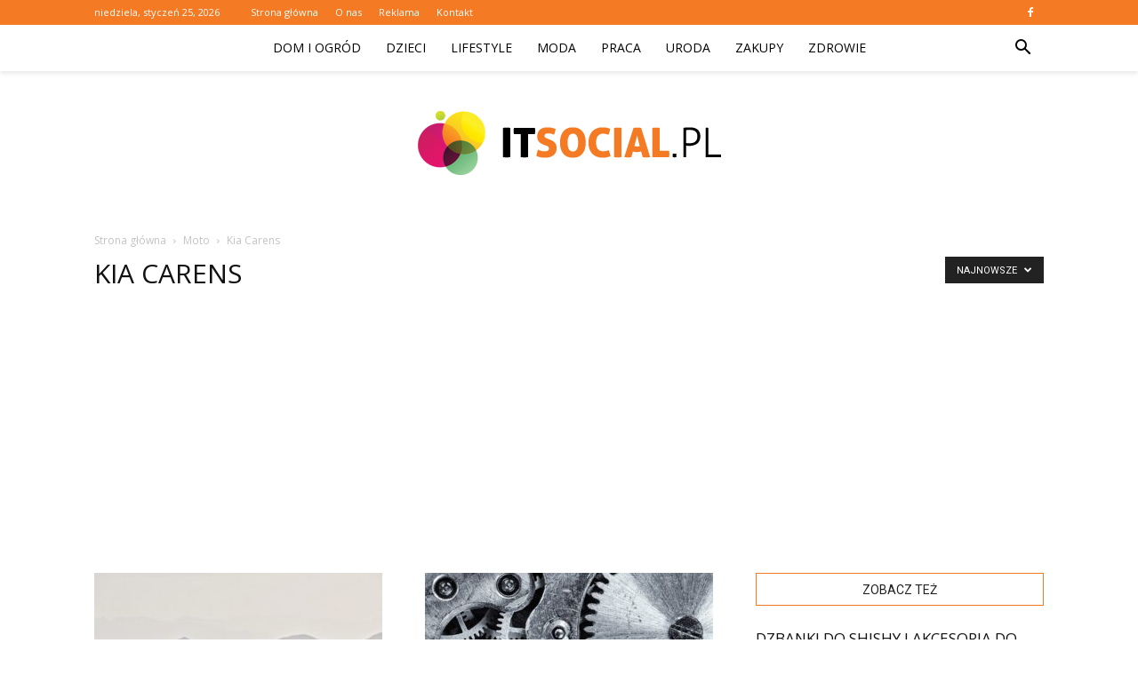

--- FILE ---
content_type: text/html; charset=UTF-8
request_url: https://itsocial.pl/category/moto/kia-carens/
body_size: 84485
content:
<!doctype html >
<!--[if IE 8]>    <html class="ie8" lang="en"> <![endif]-->
<!--[if IE 9]>    <html class="ie9" lang="en"> <![endif]-->
<!--[if gt IE 8]><!--> <html lang="pl-PL" prefix="og: http://ogp.me/ns#"> <!--<![endif]-->
<head>
    <title>Kia Carens - itsocial.pl</title>
    <meta charset="UTF-8" />
    <meta name="viewport" content="width=device-width, initial-scale=1.0">
    <link rel="pingback" href="https://itsocial.pl/xmlrpc.php" />
    
<!-- This site is optimized with the Yoast SEO plugin v7.3 - https://yoast.com/wordpress/plugins/seo/ -->
<link rel="canonical" href="https://itsocial.pl/category/moto/kia-carens/" />
<link rel="next" href="https://itsocial.pl/category/moto/kia-carens/page/2/" />
<meta property="og:locale" content="pl_PL" />
<meta property="og:type" content="object" />
<meta property="og:title" content="Kia Carens - itsocial.pl" />
<meta property="og:url" content="https://itsocial.pl/category/moto/kia-carens/" />
<meta property="og:site_name" content="itsocial.pl" />
<meta name="twitter:card" content="summary_large_image" />
<meta name="twitter:title" content="Kia Carens - itsocial.pl" />
<!-- / Yoast SEO plugin. -->

<link rel='dns-prefetch' href='//fonts.googleapis.com' />
<link rel='dns-prefetch' href='//s.w.org' />
<link rel="alternate" type="application/rss+xml" title="itsocial.pl &raquo; Kanał z wpisami" href="https://itsocial.pl/feed/" />
<link rel="alternate" type="application/rss+xml" title="itsocial.pl &raquo; Kanał z komentarzami" href="https://itsocial.pl/comments/feed/" />
<link rel="alternate" type="application/rss+xml" title="itsocial.pl &raquo; Kanał z wpisami zaszufladkowanymi do kategorii Kia Carens" href="https://itsocial.pl/category/moto/kia-carens/feed/" />
		<script type="text/javascript">
			window._wpemojiSettings = {"baseUrl":"https:\/\/s.w.org\/images\/core\/emoji\/11\/72x72\/","ext":".png","svgUrl":"https:\/\/s.w.org\/images\/core\/emoji\/11\/svg\/","svgExt":".svg","source":{"concatemoji":"https:\/\/itsocial.pl\/wp-includes\/js\/wp-emoji-release.min.js?ver=4.9.26"}};
			!function(e,a,t){var n,r,o,i=a.createElement("canvas"),p=i.getContext&&i.getContext("2d");function s(e,t){var a=String.fromCharCode;p.clearRect(0,0,i.width,i.height),p.fillText(a.apply(this,e),0,0);e=i.toDataURL();return p.clearRect(0,0,i.width,i.height),p.fillText(a.apply(this,t),0,0),e===i.toDataURL()}function c(e){var t=a.createElement("script");t.src=e,t.defer=t.type="text/javascript",a.getElementsByTagName("head")[0].appendChild(t)}for(o=Array("flag","emoji"),t.supports={everything:!0,everythingExceptFlag:!0},r=0;r<o.length;r++)t.supports[o[r]]=function(e){if(!p||!p.fillText)return!1;switch(p.textBaseline="top",p.font="600 32px Arial",e){case"flag":return s([55356,56826,55356,56819],[55356,56826,8203,55356,56819])?!1:!s([55356,57332,56128,56423,56128,56418,56128,56421,56128,56430,56128,56423,56128,56447],[55356,57332,8203,56128,56423,8203,56128,56418,8203,56128,56421,8203,56128,56430,8203,56128,56423,8203,56128,56447]);case"emoji":return!s([55358,56760,9792,65039],[55358,56760,8203,9792,65039])}return!1}(o[r]),t.supports.everything=t.supports.everything&&t.supports[o[r]],"flag"!==o[r]&&(t.supports.everythingExceptFlag=t.supports.everythingExceptFlag&&t.supports[o[r]]);t.supports.everythingExceptFlag=t.supports.everythingExceptFlag&&!t.supports.flag,t.DOMReady=!1,t.readyCallback=function(){t.DOMReady=!0},t.supports.everything||(n=function(){t.readyCallback()},a.addEventListener?(a.addEventListener("DOMContentLoaded",n,!1),e.addEventListener("load",n,!1)):(e.attachEvent("onload",n),a.attachEvent("onreadystatechange",function(){"complete"===a.readyState&&t.readyCallback()})),(n=t.source||{}).concatemoji?c(n.concatemoji):n.wpemoji&&n.twemoji&&(c(n.twemoji),c(n.wpemoji)))}(window,document,window._wpemojiSettings);
		</script>
		<style type="text/css">
img.wp-smiley,
img.emoji {
	display: inline !important;
	border: none !important;
	box-shadow: none !important;
	height: 1em !important;
	width: 1em !important;
	margin: 0 .07em !important;
	vertical-align: -0.1em !important;
	background: none !important;
	padding: 0 !important;
}
</style>
<link rel='stylesheet' id='yasrcss-css'  href='https://itsocial.pl/wp-content/plugins/yet-another-stars-rating/css/yasr.css' type='text/css' media='all' />
<style id='yasrcss-inline-css' type='text/css'>

		.rateit .rateit-range {
			background: url(https://itsocial.pl/wp-content/plugins/yet-another-stars-rating/img/stars_16_flat.png) left 0px !important;
		}

		.rateit .rateit-hover {
			background: url(https://itsocial.pl/wp-content/plugins/yet-another-stars-rating/img/stars_16_flat.png) left -21px !important;
		}

		.rateit .rateit-selected {
			background: url(https://itsocial.pl/wp-content/plugins/yet-another-stars-rating/img/stars_16_flat.png) left -42px !important;
		}

		div.medium .rateit-range {
			/*White*/
			background: url(https://itsocial.pl/wp-content/plugins/yet-another-stars-rating/img/stars_24_flat.png) left 0px !important;
		}

		div.medium .rateit-hover {
			/*Red*/
			background: url(https://itsocial.pl/wp-content/plugins/yet-another-stars-rating/img/stars_24_flat.png) left -29px !important;
		}

		div.medium .rateit-selected {
			/*Yellow*/
			background: url(https://itsocial.pl/wp-content/plugins/yet-another-stars-rating/img/stars_24_flat.png) left -58px !important;
		}

		/* Creating set 32 */

		div.bigstars .rateit-range {
			/*White*/
			background: url(https://itsocial.pl/wp-content/plugins/yet-another-stars-rating/img/stars_32_flat.png) left 0px !important;
		}

		div.bigstars .rateit-hover{
			/*red*/
			background: url(https://itsocial.pl/wp-content/plugins/yet-another-stars-rating/img/stars_32_flat.png) left -37px !important;
		}

		div.bigstars .rateit-selected
		{
			/*Gold*/
			background: url(https://itsocial.pl/wp-content/plugins/yet-another-stars-rating/img/stars_32_flat.png) left -74px !important;
		}

	
</style>
<link rel='stylesheet' id='jquery-ui-css'  href='https://itsocial.pl/wp-content/plugins/yet-another-stars-rating/css/jquery-ui.css?ver=1.11.2' type='text/css' media='all' />
<link rel='stylesheet' id='dashicons-css'  href='https://itsocial.pl/wp-includes/css/dashicons.min.css?ver=4.9.26' type='text/css' media='all' />
<link rel='stylesheet' id='yasrcsslightscheme-css'  href='https://itsocial.pl/wp-content/plugins/yet-another-stars-rating/css/yasr-table-light.css' type='text/css' media='all' />
<link rel='stylesheet' id='google-fonts-style-css'  href='https://fonts.googleapis.com/css?family=Open+Sans%3A300italic%2C400%2C400italic%2C600%2C600italic%2C700%7CRoboto%3A300%2C400%2C400italic%2C500%2C500italic%2C700%2C900&#038;ver=7.8.1' type='text/css' media='all' />
<link rel='stylesheet' id='js_composer_front-css'  href='https://itsocial.pl/wp-content/plugins/js_composer/assets/css/js_composer.min.css?ver=5.1.1' type='text/css' media='all' />
<link rel='stylesheet' id='td-theme-css'  href='https://itsocial.pl/wp-content/themes/Newspaper/style.css?ver=7.8.1' type='text/css' media='all' />
<link rel='stylesheet' id='td-theme-demo-style-css'  href='https://itsocial.pl/wp-content/themes/Newspaper/includes/demos/blog_baby/demo_style.css?ver=7.8.1' type='text/css' media='all' />
<script type='text/javascript' src='https://itsocial.pl/wp-includes/js/jquery/jquery.js?ver=1.12.4'></script>
<script type='text/javascript' src='https://itsocial.pl/wp-includes/js/jquery/jquery-migrate.min.js?ver=1.4.1'></script>
<link rel='https://api.w.org/' href='https://itsocial.pl/wp-json/' />
<link rel="EditURI" type="application/rsd+xml" title="RSD" href="https://itsocial.pl/xmlrpc.php?rsd" />
<link rel="wlwmanifest" type="application/wlwmanifest+xml" href="https://itsocial.pl/wp-includes/wlwmanifest.xml" /> 
<meta name="generator" content="WordPress 4.9.26" />
<!--[if lt IE 9]><script src="https://html5shim.googlecode.com/svn/trunk/html5.js"></script><![endif]-->
    <meta name="generator" content="Powered by Visual Composer - drag and drop page builder for WordPress."/>
<!--[if lte IE 9]><link rel="stylesheet" type="text/css" href="https://itsocial.pl/wp-content/plugins/js_composer/assets/css/vc_lte_ie9.min.css" media="screen"><![endif]-->
<!-- JS generated by theme -->

<script>
    
    

	    var tdBlocksArray = []; //here we store all the items for the current page

	    //td_block class - each ajax block uses a object of this class for requests
	    function tdBlock() {
		    this.id = '';
		    this.block_type = 1; //block type id (1-234 etc)
		    this.atts = '';
		    this.td_column_number = '';
		    this.td_current_page = 1; //
		    this.post_count = 0; //from wp
		    this.found_posts = 0; //from wp
		    this.max_num_pages = 0; //from wp
		    this.td_filter_value = ''; //current live filter value
		    this.is_ajax_running = false;
		    this.td_user_action = ''; // load more or infinite loader (used by the animation)
		    this.header_color = '';
		    this.ajax_pagination_infinite_stop = ''; //show load more at page x
	    }


        // td_js_generator - mini detector
        (function(){
            var htmlTag = document.getElementsByTagName("html")[0];

            if ( navigator.userAgent.indexOf("MSIE 10.0") > -1 ) {
                htmlTag.className += ' ie10';
            }

            if ( !!navigator.userAgent.match(/Trident.*rv\:11\./) ) {
                htmlTag.className += ' ie11';
            }

            if ( /(iPad|iPhone|iPod)/g.test(navigator.userAgent) ) {
                htmlTag.className += ' td-md-is-ios';
            }

            var user_agent = navigator.userAgent.toLowerCase();
            if ( user_agent.indexOf("android") > -1 ) {
                htmlTag.className += ' td-md-is-android';
            }

            if ( -1 !== navigator.userAgent.indexOf('Mac OS X')  ) {
                htmlTag.className += ' td-md-is-os-x';
            }

            if ( /chrom(e|ium)/.test(navigator.userAgent.toLowerCase()) ) {
               htmlTag.className += ' td-md-is-chrome';
            }

            if ( -1 !== navigator.userAgent.indexOf('Firefox') ) {
                htmlTag.className += ' td-md-is-firefox';
            }

            if ( -1 !== navigator.userAgent.indexOf('Safari') && -1 === navigator.userAgent.indexOf('Chrome') ) {
                htmlTag.className += ' td-md-is-safari';
            }

            if( -1 !== navigator.userAgent.indexOf('IEMobile') ){
                htmlTag.className += ' td-md-is-iemobile';
            }

        })();




        var tdLocalCache = {};

        ( function () {
            "use strict";

            tdLocalCache = {
                data: {},
                remove: function (resource_id) {
                    delete tdLocalCache.data[resource_id];
                },
                exist: function (resource_id) {
                    return tdLocalCache.data.hasOwnProperty(resource_id) && tdLocalCache.data[resource_id] !== null;
                },
                get: function (resource_id) {
                    return tdLocalCache.data[resource_id];
                },
                set: function (resource_id, cachedData) {
                    tdLocalCache.remove(resource_id);
                    tdLocalCache.data[resource_id] = cachedData;
                }
            };
        })();

    
    
var td_viewport_interval_list=[{"limitBottom":767,"sidebarWidth":228},{"limitBottom":1018,"sidebarWidth":300},{"limitBottom":1140,"sidebarWidth":324}];
var td_animation_stack_effect="type0";
var tds_animation_stack=true;
var td_animation_stack_specific_selectors=".entry-thumb, img";
var td_animation_stack_general_selectors=".td-animation-stack img, .td-animation-stack .entry-thumb, .post img";
var td_ajax_url="https:\/\/itsocial.pl\/wp-admin\/admin-ajax.php?td_theme_name=Newspaper&v=7.8.1";
var td_get_template_directory_uri="https:\/\/itsocial.pl\/wp-content\/themes\/Newspaper";
var tds_snap_menu="smart_snap_always";
var tds_logo_on_sticky="show";
var tds_header_style="11";
var td_please_wait="Prosz\u0119 czeka\u0107 ...";
var td_email_user_pass_incorrect="U\u017cytkownik lub has\u0142o niepoprawne!";
var td_email_user_incorrect="E-mail lub nazwa u\u017cytkownika jest niepoprawna!";
var td_email_incorrect="E-mail niepoprawny!";
var tds_more_articles_on_post_enable="";
var tds_more_articles_on_post_time_to_wait="";
var tds_more_articles_on_post_pages_distance_from_top=0;
var tds_theme_color_site_wide="#f47a23";
var tds_smart_sidebar="enabled";
var tdThemeName="Newspaper";
var td_magnific_popup_translation_tPrev="Poprzedni (Strza\u0142ka w lewo)";
var td_magnific_popup_translation_tNext="Nast\u0119pny (Strza\u0142ka w prawo)";
var td_magnific_popup_translation_tCounter="%curr% z %total%";
var td_magnific_popup_translation_ajax_tError="Zawarto\u015b\u0107 z %url% nie mo\u017ce by\u0107 za\u0142adowana.";
var td_magnific_popup_translation_image_tError="Obraz #%curr% nie mo\u017ce by\u0107 za\u0142adowany.";
var td_ad_background_click_link="";
var td_ad_background_click_target="";
</script>


<!-- Header style compiled by theme -->

<style>
    
.td-header-wrap .black-menu .sf-menu > .current-menu-item > a,
    .td-header-wrap .black-menu .sf-menu > .current-menu-ancestor > a,
    .td-header-wrap .black-menu .sf-menu > .current-category-ancestor > a,
    .td-header-wrap .black-menu .sf-menu > li > a:hover,
    .td-header-wrap .black-menu .sf-menu > .sfHover > a,
    .td-header-style-12 .td-header-menu-wrap-full,
    .sf-menu > .current-menu-item > a:after,
    .sf-menu > .current-menu-ancestor > a:after,
    .sf-menu > .current-category-ancestor > a:after,
    .sf-menu > li:hover > a:after,
    .sf-menu > .sfHover > a:after,
    .td-header-style-12 .td-affix,
    .header-search-wrap .td-drop-down-search:after,
    .header-search-wrap .td-drop-down-search .btn:hover,
    input[type=submit]:hover,
    .td-read-more a,
    .td-post-category:hover,
    .td-grid-style-1.td-hover-1 .td-big-grid-post:hover .td-post-category,
    .td-grid-style-5.td-hover-1 .td-big-grid-post:hover .td-post-category,
    .td_top_authors .td-active .td-author-post-count,
    .td_top_authors .td-active .td-author-comments-count,
    .td_top_authors .td_mod_wrap:hover .td-author-post-count,
    .td_top_authors .td_mod_wrap:hover .td-author-comments-count,
    .td-404-sub-sub-title a:hover,
    .td-search-form-widget .wpb_button:hover,
    .td-rating-bar-wrap div,
    .td_category_template_3 .td-current-sub-category,
    .dropcap,
    .td_wrapper_video_playlist .td_video_controls_playlist_wrapper,
    .wpb_default,
    .wpb_default:hover,
    .td-left-smart-list:hover,
    .td-right-smart-list:hover,
    .woocommerce-checkout .woocommerce input.button:hover,
    .woocommerce-page .woocommerce a.button:hover,
    .woocommerce-account div.woocommerce .button:hover,
    #bbpress-forums button:hover,
    .bbp_widget_login .button:hover,
    .td-footer-wrapper .td-post-category,
    .td-footer-wrapper .widget_product_search input[type="submit"]:hover,
    .woocommerce .product a.button:hover,
    .woocommerce .product #respond input#submit:hover,
    .woocommerce .checkout input#place_order:hover,
    .woocommerce .woocommerce.widget .button:hover,
    .single-product .product .summary .cart .button:hover,
    .woocommerce-cart .woocommerce table.cart .button:hover,
    .woocommerce-cart .woocommerce .shipping-calculator-form .button:hover,
    .td-next-prev-wrap a:hover,
    .td-load-more-wrap a:hover,
    .td-post-small-box a:hover,
    .page-nav .current,
    .page-nav:first-child > div,
    .td_category_template_8 .td-category-header .td-category a.td-current-sub-category,
    .td_category_template_4 .td-category-siblings .td-category a:hover,
    #bbpress-forums .bbp-pagination .current,
    #bbpress-forums #bbp-single-user-details #bbp-user-navigation li.current a,
    .td-theme-slider:hover .slide-meta-cat a,
    a.vc_btn-black:hover,
    .td-trending-now-wrapper:hover .td-trending-now-title,
    .td-scroll-up,
    .td-smart-list-button:hover,
    .td-weather-information:before,
    .td-weather-week:before,
    .td_block_exchange .td-exchange-header:before,
    .td_block_big_grid_9.td-grid-style-1 .td-post-category,
    .td_block_big_grid_9.td-grid-style-5 .td-post-category,
    .td-grid-style-6.td-hover-1 .td-module-thumb:after,
    .td-pulldown-syle-2 .td-subcat-dropdown ul:after,
    .td_block_template_9 .td-block-title:after,
    .td_block_template_15 .td-block-title:before {
        background-color: #f47a23;
    }

    .global-block-template-4 .td-related-title .td-cur-simple-item:before {
        border-color: #f47a23 transparent transparent transparent !important;
    }

    .woocommerce .woocommerce-message .button:hover,
    .woocommerce .woocommerce-error .button:hover,
    .woocommerce .woocommerce-info .button:hover,
    .global-block-template-4 .td-related-title .td-cur-simple-item,
    .global-block-template-3 .td-related-title .td-cur-simple-item,
    .global-block-template-9 .td-related-title:after {
        background-color: #f47a23 !important;
    }

    .woocommerce .product .onsale,
    .woocommerce.widget .ui-slider .ui-slider-handle {
        background: none #f47a23;
    }

    .woocommerce.widget.widget_layered_nav_filters ul li a {
        background: none repeat scroll 0 0 #f47a23 !important;
    }

    a,
    cite a:hover,
    .td_mega_menu_sub_cats .cur-sub-cat,
    .td-mega-span h3 a:hover,
    .td_mod_mega_menu:hover .entry-title a,
    .header-search-wrap .result-msg a:hover,
    .top-header-menu li a:hover,
    .top-header-menu .current-menu-item > a,
    .top-header-menu .current-menu-ancestor > a,
    .top-header-menu .current-category-ancestor > a,
    .td-social-icon-wrap > a:hover,
    .td-header-sp-top-widget .td-social-icon-wrap a:hover,
    .td-page-content blockquote p,
    .td-post-content blockquote p,
    .mce-content-body blockquote p,
    .comment-content blockquote p,
    .wpb_text_column blockquote p,
    .td_block_text_with_title blockquote p,
    .td_module_wrap:hover .entry-title a,
    .td-subcat-filter .td-subcat-list a:hover,
    .td-subcat-filter .td-subcat-dropdown a:hover,
    .td_quote_on_blocks,
    .dropcap2,
    .dropcap3,
    .td_top_authors .td-active .td-authors-name a,
    .td_top_authors .td_mod_wrap:hover .td-authors-name a,
    .td-post-next-prev-content a:hover,
    .author-box-wrap .td-author-social a:hover,
    .td-author-name a:hover,
    .td-author-url a:hover,
    .td_mod_related_posts:hover h3 > a,
    .td-post-template-11 .td-related-title .td-related-left:hover,
    .td-post-template-11 .td-related-title .td-related-right:hover,
    .td-post-template-11 .td-related-title .td-cur-simple-item,
    .td-post-template-11 .td_block_related_posts .td-next-prev-wrap a:hover,
    .comment-reply-link:hover,
    .logged-in-as a:hover,
    #cancel-comment-reply-link:hover,
    .td-search-query,
    .td-category-header .td-pulldown-category-filter-link:hover,
    .td-category-siblings .td-subcat-dropdown a:hover,
    .td-category-siblings .td-subcat-dropdown a.td-current-sub-category,
    .widget a:hover,
    .archive .widget_archive .current,
    .archive .widget_archive .current a,
    .widget_calendar tfoot a:hover,
    .woocommerce a.added_to_cart:hover,
    #bbpress-forums li.bbp-header .bbp-reply-content span a:hover,
    #bbpress-forums .bbp-forum-freshness a:hover,
    #bbpress-forums .bbp-topic-freshness a:hover,
    #bbpress-forums .bbp-forums-list li a:hover,
    #bbpress-forums .bbp-forum-title:hover,
    #bbpress-forums .bbp-topic-permalink:hover,
    #bbpress-forums .bbp-topic-started-by a:hover,
    #bbpress-forums .bbp-topic-started-in a:hover,
    #bbpress-forums .bbp-body .super-sticky li.bbp-topic-title .bbp-topic-permalink,
    #bbpress-forums .bbp-body .sticky li.bbp-topic-title .bbp-topic-permalink,
    .widget_display_replies .bbp-author-name,
    .widget_display_topics .bbp-author-name,
    .footer-text-wrap .footer-email-wrap a,
    .td-subfooter-menu li a:hover,
    .footer-social-wrap a:hover,
    a.vc_btn-black:hover,
    .td-smart-list-dropdown-wrap .td-smart-list-button:hover,
    .td_module_17 .td-read-more a:hover,
    .td_module_18 .td-read-more a:hover,
    .td_module_19 .td-post-author-name a:hover,
    .td-instagram-user a,
    .td-pulldown-syle-2 .td-subcat-dropdown:hover .td-subcat-more span,
    .td-pulldown-syle-2 .td-subcat-dropdown:hover .td-subcat-more i,
    .td-pulldown-syle-3 .td-subcat-dropdown:hover .td-subcat-more span,
    .td-pulldown-syle-3 .td-subcat-dropdown:hover .td-subcat-more i,
    .td-block-title-wrap .td-wrapper-pulldown-filter .td-pulldown-filter-display-option:hover,
    .td-block-title-wrap .td-wrapper-pulldown-filter .td-pulldown-filter-display-option:hover i,
    .td-block-title-wrap .td-wrapper-pulldown-filter .td-pulldown-filter-link:hover,
    .td-block-title-wrap .td-wrapper-pulldown-filter .td-pulldown-filter-item .td-cur-simple-item,
    .global-block-template-2 .td-related-title .td-cur-simple-item,
    .global-block-template-5 .td-related-title .td-cur-simple-item,
    .global-block-template-6 .td-related-title .td-cur-simple-item,
    .global-block-template-7 .td-related-title .td-cur-simple-item,
    .global-block-template-8 .td-related-title .td-cur-simple-item,
    .global-block-template-9 .td-related-title .td-cur-simple-item,
    .global-block-template-10 .td-related-title .td-cur-simple-item,
    .global-block-template-11 .td-related-title .td-cur-simple-item,
    .global-block-template-12 .td-related-title .td-cur-simple-item,
    .global-block-template-13 .td-related-title .td-cur-simple-item,
    .global-block-template-14 .td-related-title .td-cur-simple-item,
    .global-block-template-15 .td-related-title .td-cur-simple-item,
    .global-block-template-16 .td-related-title .td-cur-simple-item,
    .global-block-template-17 .td-related-title .td-cur-simple-item,
    .td-theme-wrap .sf-menu ul .td-menu-item > a:hover,
    .td-theme-wrap .sf-menu ul .sfHover > a,
    .td-theme-wrap .sf-menu ul .current-menu-ancestor > a,
    .td-theme-wrap .sf-menu ul .current-category-ancestor > a,
    .td-theme-wrap .sf-menu ul .current-menu-item > a {
        color: #f47a23;
    }

    a.vc_btn-black.vc_btn_square_outlined:hover,
    a.vc_btn-black.vc_btn_outlined:hover,
    .td-mega-menu-page .wpb_content_element ul li a:hover,
     .td-theme-wrap .td-aj-search-results .td_module_wrap:hover .entry-title a,
    .td-theme-wrap .header-search-wrap .result-msg a:hover {
        color: #f47a23 !important;
    }

    .td-next-prev-wrap a:hover,
    .td-load-more-wrap a:hover,
    .td-post-small-box a:hover,
    .page-nav .current,
    .page-nav:first-child > div,
    .td_category_template_8 .td-category-header .td-category a.td-current-sub-category,
    .td_category_template_4 .td-category-siblings .td-category a:hover,
    #bbpress-forums .bbp-pagination .current,
    .post .td_quote_box,
    .page .td_quote_box,
    a.vc_btn-black:hover,
    .td_block_template_5 .td-block-title > * {
        border-color: #f47a23;
    }

    .td_wrapper_video_playlist .td_video_currently_playing:after {
        border-color: #f47a23 !important;
    }

    .header-search-wrap .td-drop-down-search:before {
        border-color: transparent transparent #f47a23 transparent;
    }

    .block-title > span,
    .block-title > a,
    .block-title > label,
    .widgettitle,
    .widgettitle:after,
    .td-trending-now-title,
    .td-trending-now-wrapper:hover .td-trending-now-title,
    .wpb_tabs li.ui-tabs-active a,
    .wpb_tabs li:hover a,
    .vc_tta-container .vc_tta-color-grey.vc_tta-tabs-position-top.vc_tta-style-classic .vc_tta-tabs-container .vc_tta-tab.vc_active > a,
    .vc_tta-container .vc_tta-color-grey.vc_tta-tabs-position-top.vc_tta-style-classic .vc_tta-tabs-container .vc_tta-tab:hover > a,
    .td_block_template_1 .td-related-title .td-cur-simple-item,
    .woocommerce .product .products h2,
    .td-subcat-filter .td-subcat-dropdown:hover .td-subcat-more {
    	background-color: #f47a23;
    }

    .woocommerce div.product .woocommerce-tabs ul.tabs li.active {
    	background-color: #f47a23 !important;
    }

    .block-title,
    .td_block_template_1 .td-related-title,
    .wpb_tabs .wpb_tabs_nav,
    .vc_tta-container .vc_tta-color-grey.vc_tta-tabs-position-top.vc_tta-style-classic .vc_tta-tabs-container,
    .woocommerce div.product .woocommerce-tabs ul.tabs:before {
        border-color: #f47a23;
    }
    .td_block_wrap .td-subcat-item a.td-cur-simple-item {
	    color: #f47a23;
	}


    
    .td-grid-style-4 .entry-title
    {
        background-color: rgba(244, 122, 35, 0.7);
    }

    
    .td-header-wrap .td-header-top-menu-full,
    .td-header-wrap .top-header-menu .sub-menu {
        background-color: #f47a23;
    }
    .td-header-style-8 .td-header-top-menu-full {
        background-color: transparent;
    }
    .td-header-style-8 .td-header-top-menu-full .td-header-top-menu {
        background-color: #f47a23;
        padding-left: 15px;
        padding-right: 15px;
    }

    .td-header-wrap .td-header-top-menu-full .td-header-top-menu,
    .td-header-wrap .td-header-top-menu-full {
        border-bottom: none;
    }


    
    .td-header-top-menu,
    .td-header-top-menu a,
    .td-header-wrap .td-header-top-menu-full .td-header-top-menu,
    .td-header-wrap .td-header-top-menu-full a,
    .td-header-style-8 .td-header-top-menu,
    .td-header-style-8 .td-header-top-menu a {
        color: #ffffff;
    }

    
    .top-header-menu .current-menu-item > a,
    .top-header-menu .current-menu-ancestor > a,
    .top-header-menu .current-category-ancestor > a,
    .top-header-menu li a:hover {
        color: #000000;
    }

    
    .td-header-wrap .td-header-sp-top-widget .td-icon-font {
        color: #ffffff;
    }

    
    .sf-menu > .current-menu-item > a:after,
    .sf-menu > .current-menu-ancestor > a:after,
    .sf-menu > .current-category-ancestor > a:after,
    .sf-menu > li:hover > a:after,
    .sf-menu > .sfHover > a:after,
    .td_block_mega_menu .td-next-prev-wrap a:hover,
    .td-mega-span .td-post-category:hover,
    .td-header-wrap .black-menu .sf-menu > li > a:hover,
    .td-header-wrap .black-menu .sf-menu > .current-menu-ancestor > a,
    .td-header-wrap .black-menu .sf-menu > .sfHover > a,
    .header-search-wrap .td-drop-down-search:after,
    .header-search-wrap .td-drop-down-search .btn:hover,
    .td-header-wrap .black-menu .sf-menu > .current-menu-item > a,
    .td-header-wrap .black-menu .sf-menu > .current-menu-ancestor > a,
    .td-header-wrap .black-menu .sf-menu > .current-category-ancestor > a {
        background-color: #f47a23;
    }


    .td_block_mega_menu .td-next-prev-wrap a:hover {
        border-color: #f47a23;
    }

    .header-search-wrap .td-drop-down-search:before {
        border-color: transparent transparent #f47a23 transparent;
    }

    .td_mega_menu_sub_cats .cur-sub-cat,
    .td_mod_mega_menu:hover .entry-title a,
    .td-theme-wrap .sf-menu ul .td-menu-item > a:hover,
    .td-theme-wrap .sf-menu ul .sfHover > a,
    .td-theme-wrap .sf-menu ul .current-menu-ancestor > a,
    .td-theme-wrap .sf-menu ul .current-category-ancestor > a,
    .td-theme-wrap .sf-menu ul .current-menu-item > a {
        color: #f47a23;
    }


    
    .td-header-wrap .td-header-menu-wrap .sf-menu > li > a,
    .td-header-wrap .header-search-wrap .td-icon-search {
        color: #000000;
    }

    
    .td-menu-background:before,
    .td-search-background:before {
        background: rgba(0,0,0,0.6);
        background: -moz-linear-gradient(top, rgba(0,0,0,0.6) 0%, rgba(0,0,0,0.8) 100%);
        background: -webkit-gradient(left top, left bottom, color-stop(0%, rgba(0,0,0,0.6)), color-stop(100%, rgba(0,0,0,0.8)));
        background: -webkit-linear-gradient(top, rgba(0,0,0,0.6) 0%, rgba(0,0,0,0.8) 100%);
        background: -o-linear-gradient(top, rgba(0,0,0,0.6) 0%, @mobileu_gradient_two_mob 100%);
        background: -ms-linear-gradient(top, rgba(0,0,0,0.6) 0%, rgba(0,0,0,0.8) 100%);
        background: linear-gradient(to bottom, rgba(0,0,0,0.6) 0%, rgba(0,0,0,0.8) 100%);
        filter: progid:DXImageTransform.Microsoft.gradient( startColorstr='rgba(0,0,0,0.6)', endColorstr='rgba(0,0,0,0.8)', GradientType=0 );
    }

    
    .td-footer-wrapper,
    .td-footer-wrapper .td_block_template_7 .td-block-title > *,
    .td-footer-wrapper .td_block_template_17 .td-block-title,
    .td-footer-wrapper .td-block-title-wrap .td-wrapper-pulldown-filter {
        background-color: #f9f9f9;
    }

    
    .td-footer-wrapper,
    .td-footer-wrapper a,
    .td-footer-wrapper .block-title a,
    .td-footer-wrapper .block-title span,
    .td-footer-wrapper .block-title label,
    .td-footer-wrapper .td-excerpt,
    .td-footer-wrapper .td-post-author-name span,
    .td-footer-wrapper .td-post-date,
    .td-footer-wrapper .td-social-style3 .td_social_type a,
    .td-footer-wrapper .td-social-style3,
    .td-footer-wrapper .td-social-style4 .td_social_type a,
    .td-footer-wrapper .td-social-style4,
    .td-footer-wrapper .td-social-style9,
    .td-footer-wrapper .td-social-style10,
    .td-footer-wrapper .td-social-style2 .td_social_type a,
    .td-footer-wrapper .td-social-style8 .td_social_type a,
    .td-footer-wrapper .td-social-style2 .td_social_type,
    .td-footer-wrapper .td-social-style8 .td_social_type,
    .td-footer-template-13 .td-social-name,
    .td-footer-wrapper .td_block_template_7 .td-block-title > * {
        color: #000000;
    }

    .td-footer-wrapper .widget_calendar th,
    .td-footer-wrapper .widget_calendar td,
    .td-footer-wrapper .td-social-style2 .td_social_type .td-social-box,
    .td-footer-wrapper .td-social-style8 .td_social_type .td-social-box,
    .td-social-style-2 .td-icon-font:after {
        border-color: #000000;
    }

    .td-footer-wrapper .td-module-comments a,
    .td-footer-wrapper .td-post-category,
    .td-footer-wrapper .td-slide-meta .td-post-author-name span,
    .td-footer-wrapper .td-slide-meta .td-post-date {
        color: #fff;
    }

    
    .td-footer-bottom-full .td-container::before {
        background-color: rgba(0, 0, 0, 0.1);
    }

    
	.td-footer-wrapper .block-title > span,
    .td-footer-wrapper .block-title > a,
    .td-footer-wrapper .widgettitle,
    .td-theme-wrap .td-footer-wrapper .td-container .td-block-title > *,
    .td-theme-wrap .td-footer-wrapper .td_block_template_6 .td-block-title:before {
    	color: #f47a23;
    }

    
    .td-footer-wrapper .footer-social-wrap .td-icon-font {
        color: #000000;
    }

    
    .td-sub-footer-container {
        background-color: #f47a23;
    }

    
    .td-sub-footer-container,
    .td-subfooter-menu li a {
        color: #ffffff;
    }

    
    ul.sf-menu > .td-menu-item > a {
        font-weight:normal;
	text-transform:uppercase;
	
    }
    
    .sf-menu ul .td-menu-item a {
        font-weight:normal;
	text-transform:uppercase;
	
    }
	
    .td_mod_mega_menu .item-details a {
        font-weight:normal;
	text-transform:uppercase;
	
    }
    
    .td_mega_menu_sub_cats .block-mega-child-cats a {
        font-weight:normal;
	text-transform:uppercase;
	
    }
    
    .td-mobile-content .td-mobile-main-menu > li > a {
        font-size:21px;
	font-weight:normal;
	text-transform:uppercase;
	
    }
    
    .td-mobile-content .sub-menu a {
        font-size:18px;
	font-weight:normal;
	text-transform:uppercase;
	
    }



	
    .td-excerpt {
        line-height:20px;
	
    }


	
	.td_module_wrap .td-module-title {
		font-family:"Open Sans";
	
	}
     
    .td_module_1 .td-module-title {
    	font-weight:normal;
	text-transform:uppercase;
	
    }
    
    .td_module_2 .td-module-title {
    	font-weight:normal;
	text-transform:uppercase;
	
    }
    
    .td_module_3 .td-module-title {
    	font-weight:normal;
	text-transform:uppercase;
	
    }
    
    .td_module_4 .td-module-title {
    	font-size:18px;
	line-height:26px;
	font-weight:normal;
	text-transform:uppercase;
	
    }
    
    .td_module_5 .td-module-title {
    	font-weight:normal;
	text-transform:uppercase;
	
    }
    
    .td_module_6 .td-module-title {
    	font-weight:normal;
	text-transform:uppercase;
	
    }
    
    .td_module_7 .td-module-title {
    	font-weight:normal;
	text-transform:uppercase;
	
    }
    
    .td_module_8 .td-module-title {
    	font-weight:normal;
	text-transform:uppercase;
	
    }
    
    .td_module_9 .td-module-title {
    	font-weight:normal;
	text-transform:uppercase;
	
    }
    
    .td_module_10 .td-module-title {
    	font-weight:normal;
	text-transform:uppercase;
	
    }
    
    .td_module_11 .td-module-title {
    	font-weight:normal;
	text-transform:uppercase;
	
    }
    
    .td_module_12 .td-module-title {
    	font-weight:normal;
	text-transform:uppercase;
	
    }
    
    .td_module_13 .td-module-title {
    	font-weight:normal;
	text-transform:uppercase;
	
    }
    
    .td_module_14 .td-module-title {
    	font-weight:normal;
	text-transform:uppercase;
	
    }
    
    .td_module_15 .entry-title {
    	font-weight:normal;
	text-transform:uppercase;
	
    }
    
    .td_module_16 .td-module-title {
    	font-weight:normal;
	text-transform:uppercase;
	
    }
    
    .td_module_17 .td-module-title {
    	font-weight:normal;
	text-transform:uppercase;
	
    }
    
    .td_module_18 .td-module-title {
    	font-weight:normal;
	text-transform:uppercase;
	
    }
    
    .td_module_19 .td-module-title {
    	font-weight:normal;
	text-transform:uppercase;
	
    }




	
	.td_block_trending_now .entry-title a,
	.td-theme-slider .td-module-title a,
    .td-big-grid-post .entry-title {
		font-family:"Open Sans";
	
	}
    
	#td-mobile-nav,
	#td-mobile-nav .wpb_button,
	.td-search-wrap-mob {
		font-family:"Open Sans";
	
	}


	
	.post .td-post-header .entry-title {
		font-family:"Open Sans";
	
	}
    
    .td-post-template-default .td-post-header .entry-title {
        font-size:32px;
	font-weight:normal;
	text-transform:uppercase;
	
    }
    
    .td-post-template-1 .td-post-header .entry-title {
        font-weight:normal;
	text-transform:uppercase;
	
    }
    
    .td-post-template-2 .td-post-header .entry-title {
        font-weight:normal;
	text-transform:uppercase;
	
    }
    
    .td-post-template-3 .td-post-header .entry-title {
        font-weight:normal;
	text-transform:uppercase;
	
    }
    
    .td-post-template-4 .td-post-header .entry-title {
        font-weight:normal;
	text-transform:capitalize;
	
    }
    
    .td-post-template-5 .td-post-header .entry-title {
        font-weight:normal;
	text-transform:uppercase;
	
    }
    
    .td-post-template-6 .td-post-header .entry-title {
        font-weight:normal;
	text-transform:uppercase;
	
    }
    
    .td-post-template-7 .td-post-header .entry-title {
        font-weight:normal;
	text-transform:uppercase;
	
    }
    
    .td-post-template-8 .td-post-header .entry-title {
        font-weight:normal;
	text-transform:uppercase;
	
    }
    
    .td-post-template-9 .td-post-header .entry-title {
        font-weight:normal;
	text-transform:uppercase;
	
    }
    
    .td-post-template-10 .td-post-header .entry-title {
        font-weight:normal;
	text-transform:uppercase;
	
    }
    
    .td-post-template-11 .td-post-header .entry-title {
        font-weight:normal;
	text-transform:uppercase;
	
    }
    
    .td-post-template-12 .td-post-header .entry-title {
        font-weight:normal;
	text-transform:uppercase;
	
    }
    
    .td-post-template-13 .td-post-header .entry-title {
        font-weight:normal;
	text-transform:uppercase;
	
    }





	
    .td-page-title,
    .woocommerce-page .page-title,
    .td-category-title-holder .td-page-title {
    	font-family:"Open Sans";
	font-weight:normal;
	text-transform:uppercase;
	
    }



/* Style generated by theme for demo: blog_baby */

.td-blog-baby .td-header-style-11 .sf-menu > li > a:hover,
		.td-blog-baby .td-header-style-11 .sf-menu > .sfHover > a,
		.td-blog-baby .td-header-style-11 .sf-menu > .current-menu-item > a,
		.td-blog-baby .td-header-style-11 .sf-menu > .current-menu-ancestor > a,
		.td-blog-baby .td-header-style-11 .sf-menu > .current-category-ancestor > a,
		.td-blog-baby .td_module_4 .td-post-category,
		.td-blog-baby .td-cur-simple-item:hover {
   		    color: #f47a23;
   		}

		.td-blog-baby .td-ss-main-content .block-title span,
		.td-blog-baby .td-ss-main-sidebar .block-title span,
		.td-blog-baby .td-module-comments a,
		.td-blog-baby .td-cur-simple-item {
   			border-color: #f47a23;
   		}

   		.td-blog-baby .td-module-comments a:after {
   			border-color: #f47a23 transparent transparent transparent;
   		}
</style>

<script>
  (function(i,s,o,g,r,a,m){i['GoogleAnalyticsObject']=r;i[r]=i[r]||function(){
  (i[r].q=i[r].q||[]).push(arguments)},i[r].l=1*new Date();a=s.createElement(o),
  m=s.getElementsByTagName(o)[0];a.async=1;a.src=g;m.parentNode.insertBefore(a,m)
  })(window,document,'script','https://www.google-analytics.com/analytics.js','ga');

  ga('create', 'UA-121238536-29', 'auto');
  ga('send', 'pageview');

</script><noscript><style type="text/css"> .wpb_animate_when_almost_visible { opacity: 1; }</style></noscript>    <script async src="https://pagead2.googlesyndication.com/pagead/js/adsbygoogle.js?client=ca-pub-8625692594371015"
     crossorigin="anonymous"></script>
</head>

<body class="archive category category-kia-carens category-30 global-block-template-1 td-blog-baby td_category_template_1 td_category_top_posts_style_disable wpb-js-composer js-comp-ver-5.1.1 vc_responsive td-animation-stack-type0 td-full-layout" itemscope="itemscope" itemtype="https://schema.org/WebPage">

        <div class="td-scroll-up"><i class="td-icon-menu-up"></i></div>
    
    <div class="td-menu-background"></div>
<div id="td-mobile-nav">
    <div class="td-mobile-container">
        <!-- mobile menu top section -->
        <div class="td-menu-socials-wrap">
            <!-- socials -->
            <div class="td-menu-socials">
                
        <span class="td-social-icon-wrap">
            <a target="_blank" href="https://www.facebook.com/Itsocialpl-2348204125249944/" title="Facebook">
                <i class="td-icon-font td-icon-facebook"></i>
            </a>
        </span>            </div>
            <!-- close button -->
            <div class="td-mobile-close">
                <a href="#"><i class="td-icon-close-mobile"></i></a>
            </div>
        </div>

        <!-- login section -->
        
        <!-- menu section -->
        <div class="td-mobile-content">
            <div class="menu-kategorie-container"><ul id="menu-kategorie" class="td-mobile-main-menu"><li id="menu-item-76" class="menu-item menu-item-type-taxonomy menu-item-object-category menu-item-first menu-item-76"><a href="https://itsocial.pl/category/dom-i-ogrod/">Dom i ogród</a></li>
<li id="menu-item-77" class="menu-item menu-item-type-taxonomy menu-item-object-category menu-item-77"><a href="https://itsocial.pl/category/dzieci/">Dzieci</a></li>
<li id="menu-item-78" class="menu-item menu-item-type-taxonomy menu-item-object-category menu-item-78"><a href="https://itsocial.pl/category/lifestyle/">Lifestyle</a></li>
<li id="menu-item-79" class="menu-item menu-item-type-taxonomy menu-item-object-category menu-item-79"><a href="https://itsocial.pl/category/moda/">Moda</a></li>
<li id="menu-item-80" class="menu-item menu-item-type-taxonomy menu-item-object-category menu-item-80"><a href="https://itsocial.pl/category/praca/">Praca</a></li>
<li id="menu-item-81" class="menu-item menu-item-type-taxonomy menu-item-object-category menu-item-81"><a href="https://itsocial.pl/category/uroda/">Uroda</a></li>
<li id="menu-item-82" class="menu-item menu-item-type-taxonomy menu-item-object-category menu-item-82"><a href="https://itsocial.pl/category/zakupy/">Zakupy</a></li>
<li id="menu-item-83" class="menu-item menu-item-type-taxonomy menu-item-object-category menu-item-83"><a href="https://itsocial.pl/category/zdrowie/">Zdrowie</a></li>
</ul></div>        </div>
    </div>

    <!-- register/login section -->
    </div>    <div class="td-search-background"></div>
<div class="td-search-wrap-mob">
	<div class="td-drop-down-search" aria-labelledby="td-header-search-button">
		<form method="get" class="td-search-form" action="https://itsocial.pl/">
			<!-- close button -->
			<div class="td-search-close">
				<a href="#"><i class="td-icon-close-mobile"></i></a>
			</div>
			<div role="search" class="td-search-input">
				<span>Wyszukiwanie</span>
				<input id="td-header-search-mob" type="text" value="" name="s" autocomplete="off" />
			</div>
		</form>
		<div id="td-aj-search-mob"></div>
	</div>
</div>    
    
    <div id="td-outer-wrap" class="td-theme-wrap">
    
        <!--
Header style 11
-->

<div class="td-header-wrap td-header-style-11">

	<div class="td-header-top-menu-full td-container-wrap ">
		<div class="td-container td-header-row td-header-top-menu">
            
    <div class="top-bar-style-1">
        
<div class="td-header-sp-top-menu">


	        <div class="td_data_time">
            <div >

                niedziela, styczeń 25, 2026
            </div>
        </div>
    <div class="menu-top-container"><ul id="menu-menu" class="top-header-menu"><li id="menu-item-59" class="menu-item menu-item-type-custom menu-item-object-custom menu-item-home menu-item-first td-menu-item td-normal-menu menu-item-59"><a href="http://itsocial.pl">Strona główna</a></li>
<li id="menu-item-60" class="menu-item menu-item-type-post_type menu-item-object-page td-menu-item td-normal-menu menu-item-60"><a href="https://itsocial.pl/o-nas/">O nas</a></li>
<li id="menu-item-61" class="menu-item menu-item-type-post_type menu-item-object-page td-menu-item td-normal-menu menu-item-61"><a href="https://itsocial.pl/reklama/">Reklama</a></li>
<li id="menu-item-62" class="menu-item menu-item-type-post_type menu-item-object-page td-menu-item td-normal-menu menu-item-62"><a href="https://itsocial.pl/kontakt/">Kontakt</a></li>
</ul></div></div>
        <div class="td-header-sp-top-widget">
    
        <span class="td-social-icon-wrap">
            <a target="_blank" href="https://www.facebook.com/Itsocialpl-2348204125249944/" title="Facebook">
                <i class="td-icon-font td-icon-facebook"></i>
            </a>
        </span></div>
    </div>

<!-- LOGIN MODAL -->
		</div>
	</div>

    <div class="td-header-menu-wrap-full td-container-wrap ">
        <div class="td-header-menu-wrap td-header-gradient">
            <div class="td-container td-header-row td-header-main-menu">
                <div id="td-header-menu" role="navigation">
    <div id="td-top-mobile-toggle"><a href="#"><i class="td-icon-font td-icon-mobile"></i></a></div>
    <div class="td-main-menu-logo td-logo-in-header">
                <a class="td-main-logo" href="https://itsocial.pl/">
            <img src="http://itsocial.pl/wp-content/uploads/2018/11/itsocial.png" alt="itsocial" title="itsocial"/>
        </a>
        </div>
    <div class="menu-kategorie-container"><ul id="menu-kategorie-1" class="sf-menu"><li class="menu-item menu-item-type-taxonomy menu-item-object-category menu-item-first td-menu-item td-normal-menu menu-item-76"><a href="https://itsocial.pl/category/dom-i-ogrod/">Dom i ogród</a></li>
<li class="menu-item menu-item-type-taxonomy menu-item-object-category td-menu-item td-normal-menu menu-item-77"><a href="https://itsocial.pl/category/dzieci/">Dzieci</a></li>
<li class="menu-item menu-item-type-taxonomy menu-item-object-category td-menu-item td-normal-menu menu-item-78"><a href="https://itsocial.pl/category/lifestyle/">Lifestyle</a></li>
<li class="menu-item menu-item-type-taxonomy menu-item-object-category td-menu-item td-normal-menu menu-item-79"><a href="https://itsocial.pl/category/moda/">Moda</a></li>
<li class="menu-item menu-item-type-taxonomy menu-item-object-category td-menu-item td-normal-menu menu-item-80"><a href="https://itsocial.pl/category/praca/">Praca</a></li>
<li class="menu-item menu-item-type-taxonomy menu-item-object-category td-menu-item td-normal-menu menu-item-81"><a href="https://itsocial.pl/category/uroda/">Uroda</a></li>
<li class="menu-item menu-item-type-taxonomy menu-item-object-category td-menu-item td-normal-menu menu-item-82"><a href="https://itsocial.pl/category/zakupy/">Zakupy</a></li>
<li class="menu-item menu-item-type-taxonomy menu-item-object-category td-menu-item td-normal-menu menu-item-83"><a href="https://itsocial.pl/category/zdrowie/">Zdrowie</a></li>
</ul></div></div>


<div class="td-search-wrapper">
    <div id="td-top-search">
        <!-- Search -->
        <div class="header-search-wrap">
            <div class="dropdown header-search">
                <a id="td-header-search-button" href="#" role="button" class="dropdown-toggle " data-toggle="dropdown"><i class="td-icon-search"></i></a>
                <a id="td-header-search-button-mob" href="#" role="button" class="dropdown-toggle " data-toggle="dropdown"><i class="td-icon-search"></i></a>
            </div>
        </div>
    </div>
</div>

<div class="header-search-wrap">
	<div class="dropdown header-search">
		<div class="td-drop-down-search" aria-labelledby="td-header-search-button">
			<form method="get" class="td-search-form" action="https://itsocial.pl/">
				<div role="search" class="td-head-form-search-wrap">
					<input id="td-header-search" type="text" value="" name="s" autocomplete="off" /><input class="wpb_button wpb_btn-inverse btn" type="submit" id="td-header-search-top" value="Wyszukiwanie" />
				</div>
			</form>
			<div id="td-aj-search"></div>
		</div>
	</div>
</div>            </div>
        </div>
    </div>

    <div class="td-banner-wrap-full td-logo-wrap-full  td-container-wrap ">
        <div class="td-header-sp-logo">
            			<a class="td-main-logo" href="https://itsocial.pl/">
				<img src="http://itsocial.pl/wp-content/uploads/2018/11/itsocial.png" alt="itsocial" title="itsocial"/>
				<span class="td-visual-hidden">itsocial.pl</span>
			</a>
		        </div>
    </div>

    <div class="td-banner-wrap-full td-banner-bg td-container-wrap ">
        <div class="td-container-header td-header-row td-header-header">
            <div class="td-header-sp-recs">
                <div class="td-header-rec-wrap">
    
</div>            </div>
        </div>
    </div>

</div>



        <!-- subcategory -->
        <div class="td-category-header td-container-wrap">
            <div class="td-container">
                <div class="td-pb-row">
                    <div class="td-pb-span12">
                        <div class="td-crumb-container"><div class="entry-crumbs" itemscope itemtype="http://schema.org/BreadcrumbList"><span class="td-bred-first"><a href="https://itsocial.pl/">Strona główna</a></span> <i class="td-icon-right td-bread-sep"></i> <span itemscope itemprop="itemListElement" itemtype="http://schema.org/ListItem">
                               <a title="Zobacz wszystkie wiadomości Moto" class="entry-crumb" itemscope itemprop="item" itemtype="http://schema.org/Thing" href="https://itsocial.pl/category/moto/">
                                  <span itemprop="name">Moto</span>    </a>    <meta itemprop="position" content = "1"></span> <i class="td-icon-right td-bread-sep td-bred-no-url-last"></i> <span class="td-bred-no-url-last">Kia Carens</span></div></div>

                            <h1 class="entry-title td-page-title">Kia Carens</h1>
                            
                    </div>
                </div>
                <div class="td-category-pulldown-filter td-wrapper-pulldown-filter"><div class="td-pulldown-filter-display-option"><div class="td-subcat-more">Najnowsze <i class="td-icon-menu-down"></i></div><ul class="td-pulldown-filter-list"><li class="td-pulldown-filter-item"><a class="td-pulldown-category-filter-link" id="td_uid_3_69756ffeee825" data-td_block_id="td_uid_2_69756ffeee81f" href="https://itsocial.pl/category/moto/kia-carens/">Najnowsze</a></li><li class="td-pulldown-filter-item"><a class="td-pulldown-category-filter-link" id="td_uid_4_69756ffeee82a" data-td_block_id="td_uid_2_69756ffeee81f" href="https://itsocial.pl/category/moto/kia-carens/?filter_by=featured">Wyróżnione posty</a></li><li class="td-pulldown-filter-item"><a class="td-pulldown-category-filter-link" id="td_uid_5_69756ffeee82f" data-td_block_id="td_uid_2_69756ffeee81f" href="https://itsocial.pl/category/moto/kia-carens/?filter_by=popular">Najbardziej popularne</a></li><li class="td-pulldown-filter-item"><a class="td-pulldown-category-filter-link" id="td_uid_6_69756ffeee833" data-td_block_id="td_uid_2_69756ffeee81f" href="https://itsocial.pl/category/moto/kia-carens/?filter_by=popular7">Popularne 7 dni</a></li><li class="td-pulldown-filter-item"><a class="td-pulldown-category-filter-link" id="td_uid_7_69756ffeee837" data-td_block_id="td_uid_2_69756ffeee81f" href="https://itsocial.pl/category/moto/kia-carens/?filter_by=review_high">Przez wynik przeglądania</a></li><li class="td-pulldown-filter-item"><a class="td-pulldown-category-filter-link" id="td_uid_8_69756ffeee83b" data-td_block_id="td_uid_2_69756ffeee81f" href="https://itsocial.pl/category/moto/kia-carens/?filter_by=random_posts">Przypadkowy</a></li></ul></div></div>            </div>
        </div>

        
	
<div class="td-main-content-wrap td-container-wrap">
    <div class="td-container">

        <!-- content -->
        <div class="td-pb-row">
                                        <div class="td-pb-span8 td-main-content">
                                <div class="td-ss-main-content">
                                    

	<div class="td-block-row">

	<div class="td-block-span6">

        <div class="td_module_4 td_module_wrap td-animation-stack">
            <div class="td-module-image">
                <div class="td-module-thumb"><a href="https://itsocial.pl/czy-kia-sportage-ma-rame/" rel="bookmark" title="Czy Kia Sportage ma ramę?"><img width="324" height="235" class="entry-thumb" src="https://itsocial.pl/wp-content/uploads/2023/08/d7d0e690ca5af2238718b0f669fd79c7-324x235.jpeg" alt="Czy Kia Sportage ma ramę?" title="Czy Kia Sportage ma ramę?"/></a></div>                <a href="https://itsocial.pl/category/moto/kia-carens/" class="td-post-category">Kia Carens</a>            </div>

            <h3 class="entry-title td-module-title"><a href="https://itsocial.pl/czy-kia-sportage-ma-rame/" rel="bookmark" title="Czy Kia Sportage ma ramę?">Czy Kia Sportage ma ramę?</a></h3>
            <div class="td-module-meta-info">
                <span class="td-post-author-name"><a href="https://itsocial.pl/author/itsocialz/">Redakcja</a> <span>-</span> </span>                <span class="td-post-date"><time class="entry-date updated td-module-date" datetime="2024-07-12T13:20:00+00:00" >12 lipca 2024</time></span>                <div class="td-module-comments"><a href="https://itsocial.pl/czy-kia-sportage-ma-rame/#respond">0</a></div>            </div>

            <div class="td-excerpt">
                Czy Kia Sportage ma ramę?

Jeśli jesteś zainteresowany kupnem samochodu marki Kia Sportage, prawdopodobnie zastanawiasz się, czy ten model ma ramę. W tym artykule odpowiemy na to pytanie i...            </div>

            
        </div>

        
	</div> <!-- ./td-block-span6 -->

	<div class="td-block-span6">

        <div class="td_module_4 td_module_wrap td-animation-stack">
            <div class="td-module-image">
                <div class="td-module-thumb"><a href="https://itsocial.pl/jaki-silnik-wybrac-w-kia-carens/" rel="bookmark" title="Jaki silnik wybrać w Kia Carens?"><img width="324" height="235" class="entry-thumb" src="https://itsocial.pl/wp-content/uploads/2023/08/1fd926909fb0fd6bf2a310c9c527b5e5-324x235.jpeg" alt="Jaki silnik wybrać w Kia Carens?" title="Jaki silnik wybrać w Kia Carens?"/></a></div>                <a href="https://itsocial.pl/category/moto/kia-carens/" class="td-post-category">Kia Carens</a>            </div>

            <h3 class="entry-title td-module-title"><a href="https://itsocial.pl/jaki-silnik-wybrac-w-kia-carens/" rel="bookmark" title="Jaki silnik wybrać w Kia Carens?">Jaki silnik wybrać w Kia Carens?</a></h3>
            <div class="td-module-meta-info">
                <span class="td-post-author-name"><a href="https://itsocial.pl/author/itsocialz/">Redakcja</a> <span>-</span> </span>                <span class="td-post-date"><time class="entry-date updated td-module-date" datetime="2024-07-07T04:48:00+00:00" >7 lipca 2024</time></span>                <div class="td-module-comments"><a href="https://itsocial.pl/jaki-silnik-wybrac-w-kia-carens/#respond">0</a></div>            </div>

            <div class="td-excerpt">
                # Jaki silnik wybrać w Kia Carens?

Kia Carens to popularny model samochodu, który cieszy się dużą popularnością wśród rodzin i osób poszukujących przestronnego i komfortowego pojazdu. Jednym z...            </div>

            
        </div>

        
	</div> <!-- ./td-block-span6 --></div><!--./row-fluid-->

	<div class="td-block-row">

	<div class="td-block-span6">

        <div class="td_module_4 td_module_wrap td-animation-stack">
            <div class="td-module-image">
                <div class="td-module-thumb"><a href="https://itsocial.pl/ile-koni-ma-kia-niro/" rel="bookmark" title="Ile koni ma Kia Niro?"><img width="324" height="235" class="entry-thumb" src="https://itsocial.pl/wp-content/uploads/2023/08/0d2824f4ec93726a6a06f0c794697e91-324x235.jpeg" alt="Ile koni ma Kia Niro?" title="Ile koni ma Kia Niro?"/></a></div>                <a href="https://itsocial.pl/category/moto/kia-carens/" class="td-post-category">Kia Carens</a>            </div>

            <h3 class="entry-title td-module-title"><a href="https://itsocial.pl/ile-koni-ma-kia-niro/" rel="bookmark" title="Ile koni ma Kia Niro?">Ile koni ma Kia Niro?</a></h3>
            <div class="td-module-meta-info">
                <span class="td-post-author-name"><a href="https://itsocial.pl/author/itsocialz/">Redakcja</a> <span>-</span> </span>                <span class="td-post-date"><time class="entry-date updated td-module-date" datetime="2024-06-29T20:04:00+00:00" >29 czerwca 2024</time></span>                <div class="td-module-comments"><a href="https://itsocial.pl/ile-koni-ma-kia-niro/#respond">0</a></div>            </div>

            <div class="td-excerpt">
                Ile koni ma Kia Niro?

Jeśli jesteś zainteresowany samochodami hybrydowymi, na pewno słyszałeś o Kia Niro. Ten popularny model jest znany ze swojej oszczędności paliwowej i przyjazności dla środowiska....            </div>

            
        </div>

        
	</div> <!-- ./td-block-span6 -->

	<div class="td-block-span6">

        <div class="td_module_4 td_module_wrap td-animation-stack">
            <div class="td-module-image">
                <div class="td-module-thumb"><a href="https://itsocial.pl/ile-pali-kia-carnival-2-9-diesel/" rel="bookmark" title="Ile pali Kia Carnival 2.9 diesel?"><img width="324" height="235" class="entry-thumb" src="https://itsocial.pl/wp-content/uploads/2023/08/bf68dd60c532607321c47bea3ad64c0f-324x235.jpeg" alt="Ile pali Kia Carnival 2.9 diesel?" title="Ile pali Kia Carnival 2.9 diesel?"/></a></div>                <a href="https://itsocial.pl/category/moto/kia-carens/" class="td-post-category">Kia Carens</a>            </div>

            <h3 class="entry-title td-module-title"><a href="https://itsocial.pl/ile-pali-kia-carnival-2-9-diesel/" rel="bookmark" title="Ile pali Kia Carnival 2.9 diesel?">Ile pali Kia Carnival 2.9 diesel?</a></h3>
            <div class="td-module-meta-info">
                <span class="td-post-author-name"><a href="https://itsocial.pl/author/itsocialz/">Redakcja</a> <span>-</span> </span>                <span class="td-post-date"><time class="entry-date updated td-module-date" datetime="2024-06-17T18:52:00+00:00" >17 czerwca 2024</time></span>                <div class="td-module-comments"><a href="https://itsocial.pl/ile-pali-kia-carnival-2-9-diesel/#respond">0</a></div>            </div>

            <div class="td-excerpt">
                Ile pali Kia Carnival 2.9 diesel?

Jeśli jesteś zainteresowany zakupem samochodu Kia Carnival 2.9 diesel, z pewnością chciałbyś wiedzieć, ile pali ten model. W tym artykule dowiesz się o...            </div>

            
        </div>

        
	</div> <!-- ./td-block-span6 --></div><!--./row-fluid-->

	<div class="td-block-row">

	<div class="td-block-span6">

        <div class="td_module_4 td_module_wrap td-animation-stack">
            <div class="td-module-image">
                <div class="td-module-thumb"><a href="https://itsocial.pl/czy-kia-to-marka-premium/" rel="bookmark" title="Czy Kia to marka premium?"><img width="324" height="235" class="entry-thumb" src="https://itsocial.pl/wp-content/uploads/2023/08/d39fd65b5cee6ae75664a770f0995a03-324x235.jpeg" alt="Czy Kia to marka premium?" title="Czy Kia to marka premium?"/></a></div>                <a href="https://itsocial.pl/category/moto/kia-carens/" class="td-post-category">Kia Carens</a>            </div>

            <h3 class="entry-title td-module-title"><a href="https://itsocial.pl/czy-kia-to-marka-premium/" rel="bookmark" title="Czy Kia to marka premium?">Czy Kia to marka premium?</a></h3>
            <div class="td-module-meta-info">
                <span class="td-post-author-name"><a href="https://itsocial.pl/author/itsocialz/">Redakcja</a> <span>-</span> </span>                <span class="td-post-date"><time class="entry-date updated td-module-date" datetime="2024-06-17T02:48:00+00:00" >17 czerwca 2024</time></span>                <div class="td-module-comments"><a href="https://itsocial.pl/czy-kia-to-marka-premium/#respond">0</a></div>            </div>

            <div class="td-excerpt">
                Czy Kia to marka premium?

Wielu kierowców zastanawia się, czy Kia to marka premium. Czy samochody tej marki spełniają wysokie standardy jakości, luksusu i wyjątkowości, które kojarzą się z...            </div>

            
        </div>

        
	</div> <!-- ./td-block-span6 -->

	<div class="td-block-span6">

        <div class="td_module_4 td_module_wrap td-animation-stack">
            <div class="td-module-image">
                <div class="td-module-thumb"><a href="https://itsocial.pl/ile-pali-kia-ceed/" rel="bookmark" title="Ile pali Kia Ceed?"><img width="324" height="235" class="entry-thumb" src="https://itsocial.pl/wp-content/uploads/2023/08/59f60f8b91fda42385f8f9494ec60d3a-324x235.jpeg" alt="Ile pali Kia Ceed?" title="Ile pali Kia Ceed?"/></a></div>                <a href="https://itsocial.pl/category/moto/kia-carens/" class="td-post-category">Kia Carens</a>            </div>

            <h3 class="entry-title td-module-title"><a href="https://itsocial.pl/ile-pali-kia-ceed/" rel="bookmark" title="Ile pali Kia Ceed?">Ile pali Kia Ceed?</a></h3>
            <div class="td-module-meta-info">
                <span class="td-post-author-name"><a href="https://itsocial.pl/author/itsocialz/">Redakcja</a> <span>-</span> </span>                <span class="td-post-date"><time class="entry-date updated td-module-date" datetime="2024-06-10T02:06:00+00:00" >10 czerwca 2024</time></span>                <div class="td-module-comments"><a href="https://itsocial.pl/ile-pali-kia-ceed/#respond">0</a></div>            </div>

            <div class="td-excerpt">
                Ile pali Kia Ceed? To pytanie często zadawane przez potencjalnych nabywców tego popularnego samochodu. W tym artykule dowiesz się, ile pali Kia Ceed, jakie są czynniki wpływające na...            </div>

            
        </div>

        
	</div> <!-- ./td-block-span6 --></div><!--./row-fluid-->

	<div class="td-block-row">

	<div class="td-block-span6">

        <div class="td_module_4 td_module_wrap td-animation-stack">
            <div class="td-module-image">
                <div class="td-module-thumb"><a href="https://itsocial.pl/czy-czesci-do-samochodu-kia-sa-drogie/" rel="bookmark" title="Czy części do samochodu Kia są drogie?"><img width="324" height="235" class="entry-thumb" src="https://itsocial.pl/wp-content/uploads/2023/08/12e69455439995e01ad112d7f066adf1-324x235.jpeg" alt="Czy części do samochodu Kia są drogie?" title="Czy części do samochodu Kia są drogie?"/></a></div>                <a href="https://itsocial.pl/category/moto/kia-carens/" class="td-post-category">Kia Carens</a>            </div>

            <h3 class="entry-title td-module-title"><a href="https://itsocial.pl/czy-czesci-do-samochodu-kia-sa-drogie/" rel="bookmark" title="Czy części do samochodu Kia są drogie?">Czy części do samochodu Kia są drogie?</a></h3>
            <div class="td-module-meta-info">
                <span class="td-post-author-name"><a href="https://itsocial.pl/author/itsocialz/">Redakcja</a> <span>-</span> </span>                <span class="td-post-date"><time class="entry-date updated td-module-date" datetime="2024-06-06T01:42:00+00:00" >6 czerwca 2024</time></span>                <div class="td-module-comments"><a href="https://itsocial.pl/czy-czesci-do-samochodu-kia-sa-drogie/#respond">0</a></div>            </div>

            <div class="td-excerpt">
                Części do samochodu Kia są często uważane za drogie przez wielu kierowców. Jednakże, czy to prawda? W tym artykule przyjrzymy się temu zagadnieniu i dowiemy się, czy części...            </div>

            
        </div>

        
	</div> <!-- ./td-block-span6 -->

	<div class="td-block-span6">

        <div class="td_module_4 td_module_wrap td-animation-stack">
            <div class="td-module-image">
                <div class="td-module-thumb"><a href="https://itsocial.pl/ile-wazy-kia-niro/" rel="bookmark" title="Ile waży Kia Niro?"><img width="324" height="235" class="entry-thumb" src="https://itsocial.pl/wp-content/uploads/2023/08/562ae3d131e1ef29ad02fe8fc4188a50-324x235.jpeg" alt="Ile waży Kia Niro?" title="Ile waży Kia Niro?"/></a></div>                <a href="https://itsocial.pl/category/moto/kia-carens/" class="td-post-category">Kia Carens</a>            </div>

            <h3 class="entry-title td-module-title"><a href="https://itsocial.pl/ile-wazy-kia-niro/" rel="bookmark" title="Ile waży Kia Niro?">Ile waży Kia Niro?</a></h3>
            <div class="td-module-meta-info">
                <span class="td-post-author-name"><a href="https://itsocial.pl/author/itsocialz/">Redakcja</a> <span>-</span> </span>                <span class="td-post-date"><time class="entry-date updated td-module-date" datetime="2024-05-30T17:04:00+00:00" >30 maja 2024</time></span>                <div class="td-module-comments"><a href="https://itsocial.pl/ile-wazy-kia-niro/#respond">0</a></div>            </div>

            <div class="td-excerpt">
                Ile waży Kia Niro?

Jeśli jesteś zainteresowany wagą samochodu Kia Niro, to dobrze trafiłeś. W tym artykule dowiesz się, ile waży ten popularny model samochodu hybrydowego. Przygotuj się na...            </div>

            
        </div>

        
	</div> <!-- ./td-block-span6 --></div><!--./row-fluid-->

	<div class="td-block-row">

	<div class="td-block-span6">

        <div class="td_module_4 td_module_wrap td-animation-stack">
            <div class="td-module-image">
                <div class="td-module-thumb"><a href="https://itsocial.pl/ile-pali-kia-sportage-1-7-diesel/" rel="bookmark" title="Ile pali Kia Sportage 1.7 diesel?"><img width="324" height="235" class="entry-thumb" src="https://itsocial.pl/wp-content/uploads/2023/08/e05931435ac8f3c4329dd31600eae5c8-324x235.jpeg" alt="Ile pali Kia Sportage 1.7 diesel?" title="Ile pali Kia Sportage 1.7 diesel?"/></a></div>                <a href="https://itsocial.pl/category/moto/kia-carens/" class="td-post-category">Kia Carens</a>            </div>

            <h3 class="entry-title td-module-title"><a href="https://itsocial.pl/ile-pali-kia-sportage-1-7-diesel/" rel="bookmark" title="Ile pali Kia Sportage 1.7 diesel?">Ile pali Kia Sportage 1.7 diesel?</a></h3>
            <div class="td-module-meta-info">
                <span class="td-post-author-name"><a href="https://itsocial.pl/author/itsocialz/">Redakcja</a> <span>-</span> </span>                <span class="td-post-date"><time class="entry-date updated td-module-date" datetime="2024-05-22T08:14:00+00:00" >22 maja 2024</time></span>                <div class="td-module-comments"><a href="https://itsocial.pl/ile-pali-kia-sportage-1-7-diesel/#respond">0</a></div>            </div>

            <div class="td-excerpt">
                Ile pali Kia Sportage 1.7 diesel?

Jeśli jesteś zainteresowany zakupem samochodu Kia Sportage 1.7 diesel, z pewnością chciałbyś wiedzieć, ile pali ten model. W tym artykule dowiesz się o...            </div>

            
        </div>

        
	</div> <!-- ./td-block-span6 -->

	<div class="td-block-span6">

        <div class="td_module_4 td_module_wrap td-animation-stack">
            <div class="td-module-image">
                <div class="td-module-thumb"><a href="https://itsocial.pl/ile-kosztuje-kia-sportage/" rel="bookmark" title="Ile kosztuje Kia Sportage?"><img width="324" height="235" class="entry-thumb" src="https://itsocial.pl/wp-content/uploads/2023/08/18f3ceae9abeef3f19e60754d8ab41b8-324x235.jpeg" alt="Ile kosztuje Kia Sportage?" title="Ile kosztuje Kia Sportage?"/></a></div>                <a href="https://itsocial.pl/category/moto/kia-carens/" class="td-post-category">Kia Carens</a>            </div>

            <h3 class="entry-title td-module-title"><a href="https://itsocial.pl/ile-kosztuje-kia-sportage/" rel="bookmark" title="Ile kosztuje Kia Sportage?">Ile kosztuje Kia Sportage?</a></h3>
            <div class="td-module-meta-info">
                <span class="td-post-author-name"><a href="https://itsocial.pl/author/itsocialz/">Redakcja</a> <span>-</span> </span>                <span class="td-post-date"><time class="entry-date updated td-module-date" datetime="2024-05-04T22:30:00+00:00" >4 maja 2024</time></span>                <div class="td-module-comments"><a href="https://itsocial.pl/ile-kosztuje-kia-sportage/#respond">0</a></div>            </div>

            <div class="td-excerpt">
                Ile kosztuje Kia Sportage?

Jeśli jesteś zainteresowany zakupem samochodu marki Kia Sportage, z pewnością zastanawiasz się, ile kosztuje ten popularny model. W tym artykule dowiesz się, jakie są ceny...            </div>

            
        </div>

        
	</div> <!-- ./td-block-span6 --></div><!--./row-fluid-->                                    <div class="page-nav td-pb-padding-side"><span class="current">1</span><a href="https://itsocial.pl/category/moto/kia-carens/page/2/" class="page" title="2">2</a><a href="https://itsocial.pl/category/moto/kia-carens/page/3/" class="page" title="3">3</a><span class="extend">...</span><a href="https://itsocial.pl/category/moto/kia-carens/page/5/" class="last" title="5">5</a><a href="https://itsocial.pl/category/moto/kia-carens/page/2/" ><i class="td-icon-menu-right"></i></a><span class="pages">Strona 1 z 5</span><div class="clearfix"></div></div>                                </div>
                            </div>

                            <div class="td-pb-span4 td-main-sidebar">
                                <div class="td-ss-main-sidebar">
                                    <div class="td_block_wrap td_block_9 td_block_widget td_uid_10_69756ffef3166_rand td-pb-border-top td_block_template_1 td-column-1 td_block_padding td_block_bot_line"  data-td-block-uid="td_uid_10_69756ffef3166" ><script>var block_td_uid_10_69756ffef3166 = new tdBlock();
block_td_uid_10_69756ffef3166.id = "td_uid_10_69756ffef3166";
block_td_uid_10_69756ffef3166.atts = '{"limit":"5","sort":"","post_ids":"","tag_slug":"","autors_id":"","installed_post_types":"","category_id":"","category_ids":"","custom_title":"ZOBACZ TE\u017b","custom_url":"","show_child_cat":"","sub_cat_ajax":"","ajax_pagination":"","header_color":"#","header_text_color":"#","ajax_pagination_infinite_stop":"","td_column_number":1,"td_ajax_preloading":"","td_ajax_filter_type":"","td_ajax_filter_ids":"","td_filter_default_txt":"All","color_preset":"","border_top":"","class":"td_block_widget td_uid_10_69756ffef3166_rand","el_class":"","offset":"","css":"","tdc_css":"","tdc_css_class":"td_uid_10_69756ffef3166_rand","live_filter":"","live_filter_cur_post_id":"","live_filter_cur_post_author":"","block_template_id":""}';
block_td_uid_10_69756ffef3166.td_column_number = "1";
block_td_uid_10_69756ffef3166.block_type = "td_block_9";
block_td_uid_10_69756ffef3166.post_count = "5";
block_td_uid_10_69756ffef3166.found_posts = "2112";
block_td_uid_10_69756ffef3166.header_color = "#";
block_td_uid_10_69756ffef3166.ajax_pagination_infinite_stop = "";
block_td_uid_10_69756ffef3166.max_num_pages = "423";
tdBlocksArray.push(block_td_uid_10_69756ffef3166);
</script><div class="td-block-title-wrap"><h4 class="block-title"><span class="td-pulldown-size">ZOBACZ TEŻ</span></h4></div><div id=td_uid_10_69756ffef3166 class="td_block_inner">

	<div class="td-block-span12">

        <div class="td_module_8 td_module_wrap">

            <div class="item-details">
                <h3 class="entry-title td-module-title"><a href="https://itsocial.pl/dzbanki-do-shishy-i-akcesoria-do-shishy-jak-skompletowac-idealny-zestaw/" rel="bookmark" title="Dzbanki do shishy i akcesoria do shishy – jak skompletować idealny zestaw?">Dzbanki do shishy i akcesoria do shishy – jak skompletować idealny zestaw?</a></h3>
                <div class="td-module-meta-info">
                                        <span class="td-post-author-name"><a href="https://itsocial.pl/author/admin/">Redakcja ITsocial.pl</a> <span>-</span> </span>                    <span class="td-post-date"><time class="entry-date updated td-module-date" datetime="2025-02-24T13:57:42+00:00" >24 lutego 2025</time></span>                    <div class="td-module-comments"><a href="https://itsocial.pl/dzbanki-do-shishy-i-akcesoria-do-shishy-jak-skompletowac-idealny-zestaw/#respond">0</a></div>                </div>
            </div>

            
        </div>

        
	</div> <!-- ./td-block-span12 -->

	<div class="td-block-span12">

        <div class="td_module_8 td_module_wrap">

            <div class="item-details">
                <h3 class="entry-title td-module-title"><a href="https://itsocial.pl/jak-przeprowadzic-profesjonalna-deratyzacje/" rel="bookmark" title="Jak przeprowadzić profesjonalną deratyzację?">Jak przeprowadzić profesjonalną deratyzację?</a></h3>
                <div class="td-module-meta-info">
                                        <span class="td-post-author-name"><a href="https://itsocial.pl/author/admin/">Redakcja ITsocial.pl</a> <span>-</span> </span>                    <span class="td-post-date"><time class="entry-date updated td-module-date" datetime="2024-12-06T14:25:18+00:00" >6 grudnia 2024</time></span>                    <div class="td-module-comments"><a href="https://itsocial.pl/jak-przeprowadzic-profesjonalna-deratyzacje/#respond">0</a></div>                </div>
            </div>

            
        </div>

        
	</div> <!-- ./td-block-span12 -->

	<div class="td-block-span12">

        <div class="td_module_8 td_module_wrap">

            <div class="item-details">
                <h3 class="entry-title td-module-title"><a href="https://itsocial.pl/jak-pogrubic-bardzo-cienkie-wlosy/" rel="bookmark" title="Jak pogrubić bardzo cienkie włosy?">Jak pogrubić bardzo cienkie włosy?</a></h3>
                <div class="td-module-meta-info">
                                        <span class="td-post-author-name"><a href="https://itsocial.pl/author/itsocialz2/">Redakcja</a> <span>-</span> </span>                    <span class="td-post-date"><time class="entry-date updated td-module-date" datetime="2024-11-09T03:52:00+00:00" >9 listopada 2024</time></span>                    <div class="td-module-comments"><a href="https://itsocial.pl/jak-pogrubic-bardzo-cienkie-wlosy/#respond">0</a></div>                </div>
            </div>

            
        </div>

        
	</div> <!-- ./td-block-span12 -->

	<div class="td-block-span12">

        <div class="td_module_8 td_module_wrap">

            <div class="item-details">
                <h3 class="entry-title td-module-title"><a href="https://itsocial.pl/jaki-kolor-spinek/" rel="bookmark" title="Jaki kolor spinek?">Jaki kolor spinek?</a></h3>
                <div class="td-module-meta-info">
                                        <span class="td-post-author-name"><a href="https://itsocial.pl/author/itsocialz2/">Redakcja</a> <span>-</span> </span>                    <span class="td-post-date"><time class="entry-date updated td-module-date" datetime="2024-11-08T17:51:00+00:00" >8 listopada 2024</time></span>                    <div class="td-module-comments"><a href="https://itsocial.pl/jaki-kolor-spinek/#respond">0</a></div>                </div>
            </div>

            
        </div>

        
	</div> <!-- ./td-block-span12 -->

	<div class="td-block-span12">

        <div class="td_module_8 td_module_wrap">

            <div class="item-details">
                <h3 class="entry-title td-module-title"><a href="https://itsocial.pl/kiedy-sie-daje-pieniadze-na-weselu/" rel="bookmark" title="Kiedy się daje pieniądze na weselu?">Kiedy się daje pieniądze na weselu?</a></h3>
                <div class="td-module-meta-info">
                                        <span class="td-post-author-name"><a href="https://itsocial.pl/author/itsocialz2/">Redakcja</a> <span>-</span> </span>                    <span class="td-post-date"><time class="entry-date updated td-module-date" datetime="2024-11-07T21:49:00+00:00" >7 listopada 2024</time></span>                    <div class="td-module-comments"><a href="https://itsocial.pl/kiedy-sie-daje-pieniadze-na-weselu/#respond">0</a></div>                </div>
            </div>

            
        </div>

        
	</div> <!-- ./td-block-span12 --></div></div> <!-- ./block --><aside class="td_block_template_1 widget widget_categories"><h4 class="block-title"><span>Kategorie</span></h4><form action="https://itsocial.pl" method="get"><label class="screen-reader-text" for="cat">Kategorie</label><select  name='cat' id='cat' class='postform' >
	<option value='-1'>Wybierz kategorię</option>
	<option class="level-0" value="28">Car audio</option>
	<option class="level-0" value="35">CB Radia samochodowe</option>
	<option class="level-0" value="24">Chevrolet Camaro</option>
	<option class="level-0" value="26">Chevrolet Captiva</option>
	<option class="level-0" value="18">Dodge Caliber</option>
	<option class="level-0" value="1">Dom i ogród</option>
	<option class="level-0" value="14">Dzieci</option>
	<option class="level-0" value="19">Ferrari California</option>
	<option class="level-0" value="30" selected="selected">Kia Carens</option>
	<option class="level-0" value="32">Kia Carnival</option>
	<option class="level-0" value="37">Kia Cee&#8217;d</option>
	<option class="level-0" value="6">Lifestyle</option>
	<option class="level-0" value="31">Mitsubishi Carisma</option>
	<option class="level-0" value="7">Moda</option>
	<option class="level-0" value="17">Moto</option>
	<option class="level-0" value="22">Opony całoroczne 4&#215;4/SUV</option>
	<option class="level-0" value="23">Opony całoroczne do samochodów dostawczych</option>
	<option class="level-0" value="21">Opony wielosezonowe i całoroczne</option>
	<option class="level-0" value="40">Półbuty damskie</option>
	<option class="level-0" value="41">Półbuty męskie</option>
	<option class="level-0" value="33">Polonez Caro</option>
	<option class="level-0" value="34">Porsche Cayenne</option>
	<option class="level-0" value="39">Poszetki</option>
	<option class="level-0" value="8">Praca</option>
	<option class="level-0" value="42">Prawidła do butów</option>
	<option class="level-0" value="43">Preparaty czyszczące do butów</option>
	<option class="level-0" value="44">Przebrania, kostiumy, maski</option>
	<option class="level-0" value="45">Przypinki i piny</option>
	<option class="level-0" value="46">Pudełka i organizery na buty</option>
	<option class="level-0" value="47">Pudełka na koperty ślubne</option>
	<option class="level-0" value="48">Rajstopy</option>
	<option class="level-0" value="50">Rękawiczki</option>
	<option class="level-0" value="49">Rekwizyty do fotobudki, gadżety do zdjęć</option>
	<option class="level-0" value="27">Renault Captur</option>
	<option class="level-0" value="51">Rotomaty</option>
	<option class="level-0" value="52">Sandały męskie</option>
	<option class="level-0" value="53">Saszetki i nerki</option>
	<option class="level-0" value="55">Siatki do koków i włosów</option>
	<option class="level-0" value="57">Skarpetki i kolanówki</option>
	<option class="level-0" value="56">Skarpetki męskie</option>
	<option class="level-0" value="58">Spinki do krawatów</option>
	<option class="level-0" value="59">Spinki do mankietów</option>
	<option class="level-0" value="60">Spinki, klamry, wsuwki do włosów</option>
	<option class="level-0" value="38">Suzuki Celerio</option>
	<option class="level-0" value="54">Torby shopper</option>
	<option class="level-0" value="25">Toyota Camry</option>
	<option class="level-0" value="10">Uroda</option>
	<option class="level-0" value="20">Volkswagen California</option>
	<option class="level-0" value="29">Volkswagen Caravelle</option>
	<option class="level-0" value="36">Volkswagen CC</option>
	<option class="level-0" value="9">Zakupy</option>
	<option class="level-0" value="11">Zdrowie</option>
</select>
</form>
<script type='text/javascript'>
/* <![CDATA[ */
(function() {
	var dropdown = document.getElementById( "cat" );
	function onCatChange() {
		if ( dropdown.options[ dropdown.selectedIndex ].value > 0 ) {
			dropdown.parentNode.submit();
		}
	}
	dropdown.onchange = onCatChange;
})();
/* ]]> */
</script>

</aside>                                </div>
                            </div>
                                </div> <!-- /.td-pb-row -->
    </div> <!-- /.td-container -->
</div> <!-- /.td-main-content-wrap -->


<!-- Instagram -->



<!-- Footer -->
<div class="td-footer-wrapper td-container-wrap td-footer-template-14 ">
    <div class="td-container td-footer-bottom-full">
        <div class="td-pb-row">
            <div class="td-pb-span3"><aside class="footer-logo-wrap"><a href="https://itsocial.pl/"><img src="http://itsocial.pl/wp-content/uploads/2018/11/itsocial.png" alt="itsocial" title="itsocial"/></a></aside></div><div class="td-pb-span9"><aside class="footer-text-wrap"><div class="block-title"><span>O NAS</span></div>itsocial.pl to blog lifestyle'owy</aside></div>        </div>
    </div>
</div>

<!-- Sub Footer -->
    <div class="td-sub-footer-container td-container-wrap ">
        <div class="td-container">
            <div class="td-pb-row">
                <div class="td-pb-span td-sub-footer-menu">
                        <div class="menu-footer-container"><ul id="menu-footer" class="td-subfooter-menu"><li id="menu-item-84" class="menu-item menu-item-type-post_type menu-item-object-page menu-item-first td-menu-item td-normal-menu menu-item-84"><a href="https://itsocial.pl/mapa-strony/">Mapa strony</a></li>
</ul></div>                </div>

                <div class="td-pb-span td-sub-footer-copy">
                    &copy; itsocial.pl                </div>
            </div>
        </div>
    </div>
</div><!--close td-outer-wrap-->



    <!--

        Theme: Newspaper by tagDiv.com 2017
        Version: 7.8.1 (rara)
        Deploy mode: deploy
        
        uid: 69756fff0221e
    -->

    <script type='text/javascript' src='https://itsocial.pl/wp-content/plugins/yet-another-stars-rating/js/jquery.rateit.min.js?ver=1.0.22'></script>
<script type='text/javascript' src='https://itsocial.pl/wp-includes/js/jquery/ui/core.min.js?ver=1.11.4'></script>
<script type='text/javascript' src='https://itsocial.pl/wp-includes/js/jquery/ui/widget.min.js?ver=1.11.4'></script>
<script type='text/javascript' src='https://itsocial.pl/wp-includes/js/jquery/ui/progressbar.min.js?ver=1.11.4'></script>
<script type='text/javascript' src='https://itsocial.pl/wp-includes/js/jquery/ui/position.min.js?ver=1.11.4'></script>
<script type='text/javascript' src='https://itsocial.pl/wp-includes/js/jquery/ui/tooltip.min.js?ver=1.11.4'></script>
<script type='text/javascript'>
/* <![CDATA[ */
var yasrCommonData = {"postid":"3348","ajaxurl":"https:\/\/itsocial.pl\/wp-admin\/admin-ajax.php","loggedUser":"","visitorStatsEnabled":"yes","tooltipValues":["bad","poor","ok","good","super"],"loaderHtml":"<div id=\"loader-visitor-rating\" >\u00a0 Wczytywanie, prosz\u0119 czeka\u0107 <img src=https:\/\/itsocial.pl\/wp-content\/plugins\/yet-another-stars-rating\/img\/loader.gif title=\"yasr-loader\" alt=\"yasr-loader\"><\/div>"};
/* ]]> */
</script>
<script type='text/javascript' src='https://itsocial.pl/wp-content/plugins/yet-another-stars-rating/js/yasr-front.js?ver=1.0.0'></script>
<script type='text/javascript' src='https://itsocial.pl/wp-content/themes/Newspaper/js/tagdiv_theme.js?ver=7.8.1'></script>
<script type='text/javascript' src='https://itsocial.pl/wp-includes/js/wp-embed.min.js?ver=4.9.26'></script>

<!-- JS generated by theme -->

<script>
    
jQuery().ready(function() {
var pulldown_size = jQuery(".td-category-pulldown-filter:first").width();
if (pulldown_size > 113) { jQuery(".td-category-pulldown-filter .td-pulldown-filter-list").css({"min-width": pulldown_size, "border-top": "1px solid #444"}); }
});

	

		(function(){
			var html_jquery_obj = jQuery('html');

			if (html_jquery_obj.length && (html_jquery_obj.is('.ie8') || html_jquery_obj.is('.ie9'))) {

				var path = 'https://itsocial.pl/wp-content/themes/Newspaper/style.css';

				jQuery.get(path, function(data) {

					var str_split_separator = '#td_css_split_separator';
					var arr_splits = data.split(str_split_separator);
					var arr_length = arr_splits.length;

					if (arr_length > 1) {

						var dir_path = 'https://itsocial.pl/wp-content/themes/Newspaper';
						var splited_css = '';

						for (var i = 0; i < arr_length; i++) {
							if (i > 0) {
								arr_splits[i] = str_split_separator + ' ' + arr_splits[i];
							}
							//jQuery('head').append('<style>' + arr_splits[i] + '</style>');

							var formated_str = arr_splits[i].replace(/\surl\(\'(?!data\:)/gi, function regex_function(str) {
								return ' url(\'' + dir_path + '/' + str.replace(/url\(\'/gi, '').replace(/^\s+|\s+$/gm,'');
							});

							splited_css += "<style>" + formated_str + "</style>";
						}

						var td_theme_css = jQuery('link#td-theme-css');

						if (td_theme_css.length) {
							td_theme_css.after(splited_css);
						}
					}
				});
			}
		})();

	
	
</script>


</body>
</html>

--- FILE ---
content_type: text/html; charset=utf-8
request_url: https://www.google.com/recaptcha/api2/aframe
body_size: 269
content:
<!DOCTYPE HTML><html><head><meta http-equiv="content-type" content="text/html; charset=UTF-8"></head><body><script nonce="X034JBGiRwqojGJRVifSEQ">/** Anti-fraud and anti-abuse applications only. See google.com/recaptcha */ try{var clients={'sodar':'https://pagead2.googlesyndication.com/pagead/sodar?'};window.addEventListener("message",function(a){try{if(a.source===window.parent){var b=JSON.parse(a.data);var c=clients[b['id']];if(c){var d=document.createElement('img');d.src=c+b['params']+'&rc='+(localStorage.getItem("rc::a")?sessionStorage.getItem("rc::b"):"");window.document.body.appendChild(d);sessionStorage.setItem("rc::e",parseInt(sessionStorage.getItem("rc::e")||0)+1);localStorage.setItem("rc::h",'1769304068282');}}}catch(b){}});window.parent.postMessage("_grecaptcha_ready", "*");}catch(b){}</script></body></html>

--- FILE ---
content_type: text/plain
request_url: https://www.google-analytics.com/j/collect?v=1&_v=j102&a=408552260&t=pageview&_s=1&dl=https%3A%2F%2Fitsocial.pl%2Fcategory%2Fmoto%2Fkia-carens%2F&ul=en-us%40posix&dt=Kia%20Carens%20-%20itsocial.pl&sr=1280x720&vp=1280x720&_u=IEBAAEABAAAAACAAI~&jid=446155564&gjid=96403471&cid=625619190.1769304066&tid=UA-121238536-29&_gid=523444849.1769304066&_r=1&_slc=1&z=1289804452
body_size: -449
content:
2,cG-0SVKJESCCH